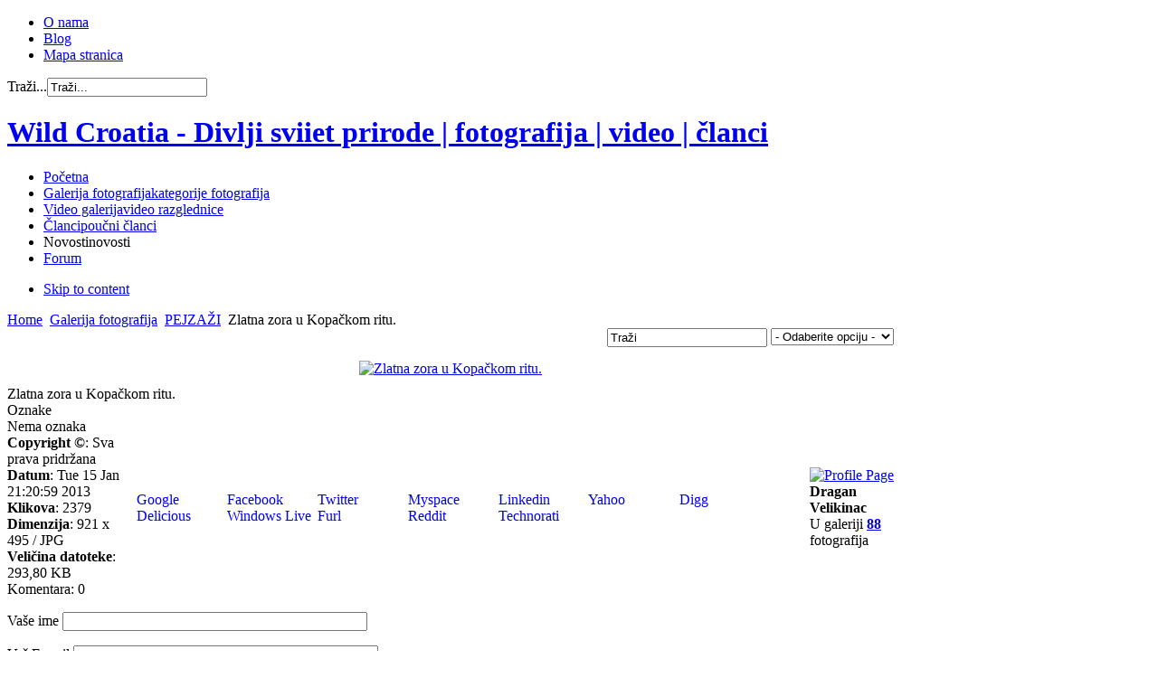

--- FILE ---
content_type: text/html; charset=utf-8
request_url: http://wildcroatia.net/galerije/pejsazi/zlatna-zora-u-kopackom-ritu
body_size: 33058
content:
<!DOCTYPE html PUBLIC "-//W3C//DTD XHTML 1.0 Transitional//EN" "http://www.w3.org/TR/xhtml1/DTD/xhtml1-transitional.dtd">

<html xmlns="http://www.w3.org/1999/xhtml" xml:lang="hr-hr" lang="hr-hr">

<head>
    <script type="text/javascript">
var siteurl='/';
var tmplurl='/templates/ultimatum/';
var isRTL = false;
</script>

  <base href="http://wildcroatia.net/galerije/pejsazi/zlatna-zora-u-kopackom-ritu" />
  <meta http-equiv="content-type" content="text/html; charset=utf-8" />
  <meta name="keywords" content="fotografija, priroda, divlji svijet, životinje, divljina" />
  <meta name="description" content="Wild Croatia je stranica čiji sadržaj stvaraju fotografi - ljubitelji divljeg svijeta prirode. Kvalitetnim sadržajem i  jedinstvenim pristupom želimo Vam dočarati priodne ljepote divljeg svijeta prirode, njegovu biološku raznolkost i potrebu za zaštitom. " />
  <meta name="generator" content="wildpress" />
  <title>Zlatna zora u Kopačkom ritu.</title>
  <link href="http://wildcroatia.net/component/search/?Itemid=109&amp;catid=16&amp;id=1204&amp;format=opensearch" rel="search" title="Traži Wild Croatia - Divlji sviiet prirode | fotografija | video | članci " type="application/opensearchdescription+xml" />
  <link rel="stylesheet" href="/plugins/system/jatypo/jatypo/assets/style.css" type="text/css" />
  <link rel="stylesheet" href="/plugins/system/jatypo/jatypo/typo/typo.css" type="text/css" />
  <link rel="stylesheet" href="/components/com_datsogallery/css/datso.base.css.css" type="text/css" />
  <link rel="stylesheet" href="/components/com_datsogallery/css/datso.img.css.css" type="text/css" />
  <link rel="stylesheet" href="/components/com_datsogallery/css/datso.lighttheme.css" type="text/css" />
  <link rel="stylesheet" href="/components/com_datsogallery/libraries/shadowbox/shadowbox.css" type="text/css" />
  <link rel="stylesheet" href="/templates/system/css/system.css" type="text/css" />
  <link rel="stylesheet" href="/templates/system/css/general.css" type="text/css" />
  <link rel="stylesheet" href="/plugins/system/jat3/jat3/base-themes/default/css/addons.css" type="text/css" />
  <link rel="stylesheet" href="/plugins/system/jat3/jat3/base-themes/default/css/layout.css" type="text/css" />
  <link rel="stylesheet" href="/plugins/system/jat3/jat3/base-themes/default/css/template.css" type="text/css" />
  <link rel="stylesheet" href="/plugins/system/jat3/jat3/base-themes/default/css/usertools.css" type="text/css" />
  <link rel="stylesheet" href="/plugins/system/jat3/jat3/base-themes/default/css/css3.css" type="text/css" />
  <link rel="stylesheet" href="/plugins/system/jat3/jat3/base-themes/default/css/menu/css.css" type="text/css" />
  <link rel="stylesheet" href="/templates/ultimatum/css/typo.css" type="text/css" />
  <link rel="stylesheet" href="/templates/ultimatum/css/grid.css" type="text/css" />
  <link rel="stylesheet" href="/templates/ultimatum/css/ultimatum.css" type="text/css" />
  <link rel="stylesheet" href="/templates/ultimatum/css/k2.css" type="text/css" />
  <link rel="stylesheet" href="/templates/ultimatum/css/kunena.css" type="text/css" />
  <link rel="stylesheet" href="/templates/ultimatum/css/template.css" type="text/css" />
  <link rel="stylesheet" href="/templates/ultimatum/css/menu/css.css" type="text/css" />
  <link rel="stylesheet" href="/templates/ultimatum/themes/theme2/css/typo.css" type="text/css" />
  <link rel="stylesheet" href="/templates/ultimatum/themes/theme2/css/ultimatum.css" type="text/css" />
  <link rel="stylesheet" href="/templates/ultimatum/themes/theme2/css/k2.css" type="text/css" />
  <link rel="stylesheet" href="/templates/ultimatum/themes/theme2/css/kunena.css" type="text/css" />
  <link rel="stylesheet" href="/templates/ultimatum/themes/theme2/css/template.css" type="text/css" />
  <link rel="stylesheet" href="/templates/ultimatum/themes/theme2/css/menu/css.css" type="text/css" />
  <link rel="stylesheet" href="/templates/ultimatum/themes/green/css/typo.css" type="text/css" />
  <link rel="stylesheet" href="/templates/ultimatum/themes/green/css/ultimatum.css" type="text/css" />
  <link rel="stylesheet" href="/templates/ultimatum/themes/green/css/k2.css" type="text/css" />
  <link rel="stylesheet" href="/templates/ultimatum/themes/green/css/kunena.css" type="text/css" />
  <link rel="stylesheet" href="/templates/ultimatum/themes/green/css/template.css" type="text/css" />
  <link rel="stylesheet" href="/templates/ultimatum/themes/green/css/menu/css.css" type="text/css" />
  <script src="/media/system/js/mootools-core.js" type="text/javascript"></script>
  <script src="/media/system/js/core.js" type="text/javascript"></script>
  <script src="/media/system/js/mootools-more.js" type="text/javascript"></script>
  <script src="http://wildcroatia.net//plugins/system/jatypo/jatypo/assets/script.js" type="text/javascript"></script>
  <script src="/components/com_datsogallery/libraries/jquery.min.js" type="text/javascript"></script>
  <script src="/components/com_datsogallery/libraries/datso.javascript.js" type="text/javascript"></script>
  <script src="/components/com_datsogallery/libraries/datso.tooltip.js" type="text/javascript"></script>
  <script src="/components/com_datsogallery/libraries/shadowbox/shadowbox.js" type="text/javascript"></script>
  <script src="/plugins/system/jat3/jat3/base-themes/default/js/core.js" type="text/javascript"></script>
  <script src="http://ajax.googleapis.com/ajax/libs/jquery/1.5.2/jquery.min.js" type="text/javascript"></script>
  <script src="/templates/ultimatum/js/ultimatum-jquery.js" type="text/javascript"></script>
  <script src="/templates/ultimatum/js/ultimatum-mootools.js" type="text/javascript"></script>
  <script src="/templates/ultimatum/js/jquery.easing.1.3.js" type="text/javascript"></script>
  <script src="/templates/ultimatum/js/jquery.lavalamp.js" type="text/javascript"></script>
  <script src="/templates/ultimatum/js/superfish.js" type="text/javascript"></script>
  <script src="/templates/ultimatum/js/jquery.tooltip.js" type="text/javascript"></script>
  <script src="/templates/ultimatum/js/jquery.kwicks-1.5.1.pack.js" type="text/javascript"></script>
  <script src="/templates/ultimatum/js/cufon/js/cufon-yui.js" type="text/javascript"></script>
  <script src="/templates/ultimatum/js/cufon/fonts/pizzadude-bullets.cufonfonts.js" type="text/javascript"></script>
  <script src="/plugins/system/jat3/jat3/base-themes/default/js/menu/css.js" type="text/javascript"></script>
  <script type="text/javascript">
var siteurl = "/";var ws = datso.fn.dgtooltip.autoWE;Shadowbox.init({
    skipSetup: true
}, window.onload = function () {
    Shadowbox.setup(".viewdetails", {
        overlayOpacity: 0.8,
        slideshowDelay: 3,
        onOpen: function (currentImage) {
            Shadowbox.play();
            Shadowbox.pause();
        },
        onClose: dgCurrent
    });
});
function dgCurrent() {
    var root = "http://wildcroatia.net";
    var curr = Shadowbox.getCurrent()["current_id"];
    window.location.href = root + curr;
}var dgcaptch = false;jQuery.noConflict();
  </script>
  

<!--[if ie]><link href="/plugins/system/jat3/jat3/base-themes/default/css/template-ie.css" type="text/css" rel="stylesheet" /><![endif]--> 
<!--[if ie 7]><link href="/plugins/system/jat3/jat3/base-themes/default/css/template-ie7.css" type="text/css" rel="stylesheet" /><![endif]--> 
<!--[if ie 7]><link href="/templates/ultimatum/css/template-ie7.css" type="text/css" rel="stylesheet" /><![endif]--> 




<link href="/templates/ultimatum/favicon.ico" rel="shortcut icon" type="image/x-icon" />


<!--[if IE 7.0]>
<style>
.clearfix { display: inline-block; } /* IE7xhtml*/
</style>
<![endif]-->
<script type="text/javascript">
		Cufon.replace (
		'.ja-links li a',
		{ hover: true, fontFamily: 'PizzaDude Bullets' } 
	);
		Cufon.replace (
		'#lefthidemodule .settings_toggle',
		{ hover: true, fontFamily: 'myriad pro semibold',  padding: '10px' } 
	);
</script>
    
    <style type="text/css">
/*dynamic css*/

    body.bd .main {width: 980px;}
    body.bd #ja-wrapper {min-width: 980px;}
</style></head>

<body id="bd" class="bd fs3 com_datsogallery">
<a name="Top" id="Top"></a>
<div id="ja-wrapper">


                <div id="ja-topnav"
            	class="wrap ">
                   <div class="main">
                           <div class="main-inner1 clearfix">
                <!-- SPOTLIGHT -->
<div class="ja-box column ja-box-left" style="width: 65%;">
    	<div class="ja-moduletable moduletable  clearfix" id="Mod158">
						<div class="ja-box-ct clearfix">
		
<ul class="menutophorizontal">
<li class="item-311"><a href="/2011-09-21-07-53-12" >O nama</a></li><li class="item-313"><a href="/blog" >Blog</a></li><li class="item-351"><a href="/mapastranica" >Mapa stranica</a></li></ul>
		</div>
    </div>
	
</div>
<div class="ja-box column ja-box-right" style="width: 35%;">
    	<div class="ja-moduletable moduletable  clearfix" id="Mod28">
						<div class="ja-box-ct clearfix">
		<form action="/galerije" method="post" class="search">
		<label for="mod-search-searchword">Traži...</label><input name="searchword" id="mod-search-searchword" maxlength="20"  class="inputbox" type="text" size="20" value="Traži..."  onblur="if (this.value=='') this.value='Traži...';" onfocus="if (this.value=='Traži...') this.value='';" />	<input type="hidden" name="task" value="search" />
	<input type="hidden" name="option" value="com_search" />
	<input type="hidden" name="Itemid" value="43" />
</form>
		</div>
    </div>
	
</div>
<!-- SPOTLIGHT -->

<script type="text/javascript">
    window.addEvent('load', function (){ equalHeight ('#ja-topnav .ja-box') });
</script>                </div>
                            </div>
                        </div>
                        <div id="ja-mainnav"
            	class="wrap ">
                   <div class="main">
                           <div class="main-inner1 clearfix">
                <h1 class="logo">
	<a href="/index.php" title="Wild Croatia - Divlji sviiet prirode | fotografija | video | članci "><span>Wild Croatia - Divlji sviiet prirode | fotografija | video | članci </span></a>
</h1>

<ul id="ja-cssmenu" class="clearfix">
<li class="menu-item0 first-item"><a href="http://wildcroatia.net/"  class="menu-item0 first-item" id="menu101" title="Početna"><span class="menu-title">Početna</span></a></li> 
<li class="menu-item1 active"><a href="/galerije"  class="menu-item1 active" id="menu109" title="Galerija fotografija"><span class="menu-title">Galerija fotografija</span><span class="menu-desc">kategorije fotografija</span></a></li> 
<li class="menu-item2"><a href="/video-galerija"  class="menu-item2" id="menu464" title="Video galerija"><span class="menu-title">Video galerija</span><span class="menu-desc">video razglednice</span></a></li> 
<li class="menu-item3"><a href="/poucni-clanci"  class="menu-item3" id="menu111" title="Članci"><span class="menu-title">Članci</span><span class="menu-desc">poučni članci</span></a></li> 
<li class="menu-item4"><a  class="menu-item4" id="menu413" title="Novosti"><span class="menu-title">Novosti</span><span class="menu-desc">novosti</span></a></li> 
<li class="menu-item5 last-item"><a href="/wildcro-forum"  class="menu-item5 last-item" id="menu517" title="Forum"><span class="menu-title">Forum</span></a></li> 
</ul>	<!-- jdoc:include type="menu" level="0" / -->
	
<ul class="no-display">
    <li><a href="#ja-content" title="Skip to content">Skip to content</a></li>
</ul>                </div>
                            </div>
                        </div>
                        <div id="ja-navhelper"
            	class="wrap ">
                   <div class="main">
                           <div class="main-inner1 clearfix">
                <div class="ja-breadcrums">
	<span class="breadcrumbs pathway">
<a href="/" class="pathway">Home</a> <img src="/templates/ultimatum/images/system/arrow.png" alt=""  /> <a href="/galerije" class="pathway">Galerija fotografija</a> <img src="/templates/ultimatum/images/system/arrow.png" alt=""  /> <a href="/galerije/pejsazi" class="pathway">PEJZAŽI</a> <img src="/templates/ultimatum/images/system/arrow.png" alt=""  /> Zlatna zora u Kopačkom ritu.</span>

</div>                </div>
                            </div>
                        </div>
                        <div id="ja-topsl"
            	class="wrap ">
                   <div class="main">
                           <div class="main-inner1 clearfix">
                <!-- SPOTLIGHT -->
<div class="ja-box column ja-box-full" style="width: 100%;">
    	<div class="ja-moduletable moduletable  clearfix" id="Mod320">
						<div class="ja-box-ct clearfix">
		<div class="bannergroup">

	<div class="banneritem">
										<script async src="https://pagead2.googlesyndication.com/pagead/js/adsbygoogle.js?client=ca-pub-1892850944951761"
     crossorigin="anonymous"></script>				<div class="clr"></div>
	</div>

</div>
		</div>
    </div>
	
</div>
<!-- SPOTLIGHT -->

<script type="text/javascript">
    window.addEvent('load', function (){ equalHeight ('#ja-topsl .ja-box') });
</script>                </div>
                            </div>
                        </div>
            
    <!-- MAIN CONTAINER -->
    <div id="ja-container" class="wrap ja-mf">
               <div class="main clearfix">
                   <div id="ja-mainbody" style="width:100%">
            <!-- CONTENT -->
            <div id="ja-main" style="width:100%">
            <div class="inner clearfix">

                
<div id="system-message-container">
</div>
                
                <div id="ja-contentwrap" class="clearfix ">
                    <div id="ja-content" class="column" style="width:100%">
                        <div id="ja-current-content" class="column" style="width:100%">
                            
                                                        <div id="ja-content-main" class="ja-content-main clearfix">
                                <div id="datso">
  <div class="dg_header" style="display:block;height:26px"><div style="float:right"><div id="dgsearch" style="float:left">
<form action="/galerije/search-results" name="searchgalform" method="post">
<input type="hidden" name="view" value="search" />
<input type="text" name="sstring" onblur="if(this.value=='') this.value='Traži';" onfocus="if(this.value=='Traži') this.value='';" value="Traži" />&nbsp;
<input type="hidden" name="07fed49395867fa45afc40da0cbcee42" value="1" /></form>
</div>
    <div id="dgoptions" style="float:left"><form action="../"><select onchange="window.open(this.options[this.selectedIndex].value,'_self')"><option value=""> - Odaberite opciju - </option><option value="/galerije/popular-photos">Najgledanije</option><option value="/galerije/best-rated">Najbolje ocjenjene</option><option value="/galerije/last-added">Najnovije</option><option value="/galerije/last-commented">Zadnje komentirane</option></select><input type="hidden" name="07fed49395867fa45afc40da0cbcee42" value="1" /></form></div></div></div><table width="100%" cellpadding="0" cellspacing="0" border="0">
<tr>
<td>
  
<div style="position:relative;padding:10px 0;" class="fader">
                    <div style="position:relative;text-align: center">
            
<a class="viewdetails" rel="shadowbox[viewdetails];player=img;current_id=/galerije/pejsazi/zlatna-zora-u-kopackom-ritu" href="http://wildcroatia.net/index.php?option=com_datsogallery&view=sbox&catid=16&id=1204&format=raw" title="Zlatna zora u Kopačkom ritu.">

<img class="dgimg dgtiptop" src="/cache/datsogallery_catid-16_640x500_0/247FF73AE1D5-16.jpg" width="640" height="344" alt="Zlatna zora u Kopačkom ritu." id="Kliknite za povećavanje fotografije" /></a>
<br />  </div>

  <div style="position:absolute;left:0;top: 142px">
        <a href='/galerije/pejsazi/dravski-sljuncani-sprud'>
<img src='/cache/datsogallery_catid-16_80x80_1x1/8BB92C1D6004-16.jpg' width="54" height="80" class='dgimg' alt='' /></a>
  </div>
    <div style="position:absolute;right:0;top: 142px">
        <a href='/galerije/pejsazi/mreznicki-slap'>
<img src='/cache/datsogallery_catid-16_80x80_1x1/4EE7E20B674A-16.jpg' width="80" height="54" class='dgimg' alt='' /></a>
  </div>
</div>
  <div class="dg_head_background">
<span style="position:relative;display:inline;padding:4px 24px 4px 0" id="1204-editimg">Zlatna zora u Kopačkom ritu.</span><span style="float:right;">
 </span>
</div>
<div style="clear: both"></div>
<div class="dg_head_background_tags">
  <div style="float: left;">Oznake </div>
  <script type="text/javascript">
    var imgid = '1204'
  </script>
    <div style="clear:both"></div>
</div>
<div id="tagserror" class="dg_tag_error_message" style="display:none">Unesi oznaku</div><div style="clear:both"></div>
<div id="tagsmin" class="dg_tag_error_message" style="display:none">Oznaka mora imati najmanje 3 slova</div><div style="clear:both"></div>
<div id="tagsmax" class="dg_tag_error_message" style="display:none">Unjeli ste maksimalni broj oznaka</div><div style="clear:both"></div>
<div id="tagsdbl" class="dg_tag_error_message" style="display:none">Oznaka već postoji</div><div style="clear:both"></div>
<div class="dg_body_background_tags">
  <div id="tagchecklist" class="tagchecklist"> <script type="text/javascript">
datso(document).ready(function () {
datso("div.deltag").click(function (d) {
d.preventDefault();
var f = datso(this).attr("id");
var e = datso(this).parent();
datso.ajax({
type: "post",
url: siteurl + "index.php?option=com_datsogallery&task=removetag&format=raw",
data: "&tagid=" + f + "&id=" + imgid,
success: function () {
e.fadeToggle("fast", "linear", function () {
e.remove()
})
}
})
})
});
</script>
  Nema oznaka </div>
  <div style="clear:both"></div>
</div>
<table width="100%" cellpadding="0" cellspacing="0" border="0" class="dg_body_background_details">
  <tr>
        <td class="details">
      <strong>Copyright ©</strong>: Sva prava pridržana<br /><strong>Datum</strong>: Tue 15 Jan 21:20:59 2013<br /><strong>Klikova</strong>: 2379<br /><strong>Dimenzija</strong>: 921 x 495 / JPG<br /><strong>Veličina datoteke</strong>: 293,80 KB<br />    </td>
             <td class="bookmarker"><div style="width:100px;float:left">
<a rel="nofollow" style="text-decoration:none;" href="http://www.google.com" onclick="window.open('http://www.google.com/bookmarks/mark?op=add&amp;hl=en&amp;bkmk='+encodeURIComponent(location.href)+'&amp;annotation=...&amp;labels=Zlatna zora u Kopačkom ritu.&amp;title=Zlatna zora u Kopačkom ritu.');return false;">
<img style="vertical-align:bottom;padding:1px;" align="baseline" src="http://wildcroatia.net/components/com_datsogallery/images/lighttheme/bookmarker/google.png" title="Google" name="Google" border="0" id="Google" alt="" />
Google
</a>
</div><div style="width:100px;float:left">
<a rel="nofollow" style="text-decoration:none;" href="http://www.facebook.com/" onclick="window.open('http://www.facebook.com/sharer.php?u='+encodeURIComponent(location.href)+'&amp;t=Zlatna zora u Kopačkom ritu.&amp;d=...');return false;">
<img style="vertical-align:bottom;padding:1px;" src="http://wildcroatia.net/components/com_datsogallery/images/lighttheme/bookmarker/facebook.png" title="Facebook" name="facebook" border="0" id="facebook" alt="" />
Facebook
</a>
</div><div style="width:100px;float:left">
<a rel="nofollow" style="text-decoration:none;" href="http://www.twitter.com/" onclick="window.open('http://twitter.com/home/?status='+encodeURIComponent(location.href)+'-...');return false;">
<img style="vertical-align:bottom;padding:1px;" src="http://wildcroatia.net/components/com_datsogallery/images/lighttheme/bookmarker/twitter.png" title="twitter" name="twitter" border="0" id="twitter" alt="" />
Twitter
</a>
</div><div style="width:100px;float:left">
<a rel="nofollow" style="text-decoration:none;" href="http://www.myspace.com/" onclick="window.open('http://www.myspace.com/index.cfm?fuseaction=postto&amp;' + 't=Zlatna zora u Kopačkom ritu.&amp;u=' + encodeURIComponent(location.href));return false;">
<img style="vertical-align:bottom;padding:1px;" src="http://wildcroatia.net/components/com_datsogallery/images/lighttheme/bookmarker/myspace.png" title="Myspace" name="myspace" border="0" id="myspace" alt="" />
Myspace
</a>
</div><div style="width:100px;float:left">
<a rel="nofollow" style="text-decoration:none;" href="http://www.linkedin.com/" onclick="window.open('http://www.linkedin.com/shareArticle?mini=true&amp;url='+encodeURIComponent(location.href)+'&amp;title=Zlatna zora u Kopačkom ritu.&amp;summary=...');return false;">
<img style="vertical-align:bottom;padding:1px;" src="http://wildcroatia.net/components/com_datsogallery/images/lighttheme/bookmarker/linkedin.png" title="LinkedIn" name="linkedin" border="0" id="linkedin" alt="" />
Linkedin
</a>
</div><div style="width:100px;float:left">
<a rel="nofollow" style="text-decoration:none;" href="http://www.yahoo.com" onclick="window.open('http://myweb2.search.yahoo.com/myresults/bookmarklet?t=Zlatna zora u Kopačkom ritu.&amp;d=...&amp;tag=Zlatna zora u Kopačkom ritu.&amp;u='+encodeURIComponent(location.href)); return false;">
<img style="vertical-align:bottom;padding:1px;" src="http://wildcroatia.net/components/com_datsogallery/images/lighttheme/bookmarker/yahoo.png" title="Yahoo" name="Yahoo" border="0" id="Yahoo" alt="" />
Yahoo
</a>
</div><div style="width:100px;float:left">
<a rel="nofollow" style="text-decoration:none;" href="http://digg.com" onclick="window.open('http://digg.com/submit?phase=2&amp;url='+encodeURIComponent(location.href)+'&amp;bodytext=...&amp;tags=&amp;title=Zlatna zora u Kopačkom ritu.');return false;">
<img style="vertical-align:bottom;padding:1px;" src="http://wildcroatia.net/components/com_datsogallery/images/lighttheme/bookmarker/digg.png" title="Digg" name="Digg" border="0" id="Digg" alt="" />
Digg
</a>
</div><div style="width:100px;float:left">
<a rel="nofollow" style="text-decoration:none;" href="http://delicious.com/" onclick="window.open('http://delicious.com/save?v=5&amp;url='+encodeURIComponent(location.href)+'&amp;notes=...&amp;tags=&amp;title=Zlatna zora u Kopačkom ritu.');return false;">
<img style="vertical-align:bottom;padding:1px;" src="http://wildcroatia.net/components/com_datsogallery/images/lighttheme/bookmarker/delicious.png" title="Delicious" name="Delicious" border="0" id="Delicious" alt="" />
Delicious
</a>
</div><div style="width:100px;float:left">
<a rel="nofollow" style="text-decoration:none;" href="https://favorites.live.com/" onclick="window.open('https://favorites.live.com/quickadd.aspx?url='+encodeURIComponent(location.href));return false;">
<img style="vertical-align:bottom;padding:1px;" src="http://wildcroatia.net/components/com_datsogallery/images/lighttheme/bookmarker/windows.png" title="Windows Live" name="WindowsLive" border="0" id="WindowsLive" alt="" />
Windows Live
</a>
</div><div style="width:100px;float:left">
<a rel="nofollow" style="text-decoration:none;" href="http://www.furl.net/" onclick="window.open('http://www.furl.net/storeIt.jsp?u='+encodeURIComponent(location.href)+'&amp;keywords=Zlatna zora u Kopačkom ritu.&amp;t=Zlatna zora u Kopačkom ritu.');return false; ">
<img style="vertical-align:bottom;padding:1px;" src="http://wildcroatia.net/components/com_datsogallery/images/lighttheme/bookmarker/furl.png" title="Furl" name="Furl" border="0" id="Furl" alt="" />
Furl
</a>
</div><div style="width:100px;float:left">
<a rel="nofollow" style="text-decoration:none;" href="http://reddit.com" onclick="window.open('http://reddit.com/submit?url='+encodeURIComponent(location.href)+'&amp;title=Zlatna zora u Kopačkom ritu.');return false;">
<img style="vertical-align:bottom;padding:1px;" src="http://wildcroatia.net/components/com_datsogallery/images/lighttheme/bookmarker/reddit.png" title="Reddit" name="Reddit" border="0" id="Reddit" alt="" />
Reddit
</a>
</div><div style="width:100px;float:left">
<a rel="nofollow" style="text-decoration:none;" href="http://www.technorati.com/" onclick="window.open('http://technorati.com/faves?add='+encodeURIComponent(location.href)+'&amp;tag=');return false; ">
<img style="vertical-align:bottom;padding:1px;" src="http://wildcroatia.net/components/com_datsogallery/images/lighttheme/bookmarker/technorati.png" title="Technorati" name="Technorati" border="0" id="Technorati" alt="" />
Technorati
</a>
</div></td>
            <td class="submitter">
      <div class="center1"><a href="/component/kunena/user/53-dvelikin" title="Profile Page"><img src="http://wildcroatia.net/media/kunena/avatars/s_nophoto.jpg" class="dg-avatar" alt="Profile Page" /></a></div><strong>Dragan Velikinac</strong><br />
U galeriji <a href='/galerije/photos-by-owner/53'><strong>88</strong></a> fotografija</td>
  </tr>
</table>

<div class="dg_head_background">Komentara: 0</div><div id="nocom"></div><div class="dg_body_background_comment" style="border-bottom: 1px solid #DCDCDC">
  <div class="imgblock" style="position:relative;float:right"><img src="http://wildcroatia.net/media/kunena/avatars/s_nophoto.jpg" class="dg-avatar" alt="" /></div>
  <p>
    <label for="cmtname">Vaše ime</label>
        <input type="text" id="cmtname" value="" size="40">
      </p>
  <p>
    <label for="cmtmail">Vaš E-mail</label>
        <input type="text" id="cmtmail" value="" size="40">
      </p>
  <p>
    <label for="cmttext">Tekst komentara</label>
    <textarea id="cmttext" style="width: 100%" rows="4" cols="10" class="resizable"></textarea>
  </p>
  <p style="display: inline">
    <div style="text-align:right"><button class="button" id="btn-submit">Pošalji</button></div>  </p>
  <input type="hidden" id="cmtpic" value="1204" />
</div>
    </div>

</td>
</tr>
<tr>
<td style="display:none">DatsoGallery By <a href='http://www.datso.fr'>Andrey Datso</a></td>
</tr>
</table>
</div>
                              </div>
                            
                                                    </div>

                                            </div>

                    
                </div>

                            </div>
            </div>
            <!-- //CONTENT -->
            
        </div>
                        </div>
                </div>
    <script type="text/javascript">
    /*fix height for middle area columns*/
    function fixColsHeight () {
        equalHeight (['ja-left', 'ja-main', 'ja-right']);
        fixHeight (['ja-right1', 'ja-right2'], ['ja-right'], ['ja-right-mass-top', 'ja-right-mass-bottom']);
        fixHeight (['ja-left1', 'ja-left2'], ['ja-left'], ['ja-left-mass-top', 'ja-left-mass-bottom']);
        fixHeight (['ja-current-content', 'ja-inset1', 'ja-inset2'],['ja-main'], ['ja-content-mass-top','ja-content-mass-bottom']);
        fixHeight (['ja-content-main'], ['ja-current-content'], ['ja-content-top', 'ja-content-bottom']);
    }
    window.addEvent ('load', function () {
        //fixColsHeight.delay (100, this);
        updateHeight.periodical(500);
    });

    function updateHeight () {
        if ($('ja-container')) {
            var newH = $('ja-container').getCoordinates().height;
            if (!this.oldH || this.oldH != newH) {
                fixColsHeight();
                //update newH after fix
                var newH = $('ja-container').getCoordinates().height;
                this.oldH = newH;
            }
        }
    }
</script>    <!-- //MAIN CONTAINER -->

                <div id="ja-botsl"
            	class="wrap ">
                   <div class="main">
                           <div class="main-inner1 clearfix">
                <!-- SPOTLIGHT -->
<div class="ja-box column ja-box-left" style="width: 40%;">
    	<div class="ja-moduletable moduletable  clearfix" id="Mod311">
						<h3><span>Wild Croatia</span></h3>
				<div class="ja-box-ct clearfix">
		

<div class="custom"  >
	<p><img src="/images/wildcroatia.png" border="0" alt="Wild-Croatia - fotografije divljeg svijeta prirode" title="Wild-Croatia - fotografije divljeg svijeta prirode" width="105" height="56" style="float: left; margin-left: 10px; margin-right: 10px;" /></p>
<h5>Wild Croatia je stranica čiji sadržaj stvaraju fotografi - ljubitelji divljeg svijeta prirode. Kvalitetnim sadržajem i  jedinstvenim pristupom želimo Vam dočarati ljepote divljeg svijeta prirode, njegovu biološku raznolikost i potrebu za zaštitom. Predstavljamo Vam fotografije planina, šuma, ravnica, močvara, rijeka, mora i podmorja. Pogledajte fotografije divljih životinja koje su nastale u njihovim prirodnim staništima. Upoznajte samonikle, ljekovite i zaštićene biljne vrste.</h5></div>
		</div>
    </div>
	
</div>
<div class="ja-box column ja-box-center" style="width: 20%;">
    	<div class="ja-moduletable moduletable  clearfix" id="Mod40">
						<h3><span>Podrška</span></h3>
				<div class="ja-box-ct clearfix">
		
<ul class="menu">
<li class="item-155"><a href="/" >FAQ</a></li></ul>
		</div>
    </div>
		<div class="ja-moduletable moduletable  clearfix" id="Mod299">
						<h3><span>Korisni linkovi</span></h3>
				<div class="ja-box-ct clearfix">
		
<ul class="menu">
<li class="item-514"><a href="http://lonjsko-polje.com/" target="_blank" >Lonjsko polje</a></li><li class="item-462"><a href="http://zasticenevrste.azo.hr/" onclick="window.open(this.href,'targetWindow','toolbar=no,location=no,status=no,menubar=no,scrollbars=yes,resizable=yes,');return false;" >Katalog zaštićenih vrsta</a></li><li class="item-515"><a href="http://www.dzzp.hr/" onclick="window.open(this.href,'targetWindow','toolbar=no,location=no,status=no,menubar=no,scrollbars=yes,resizable=yes,');return false;" >Zavod za zaštitu prirode</a></li><li class="item-537"><a href="http://biologija.com.hr" >Biologija.com.hr</a></li><li class="item-538"><a href="http://www.crorivers.com/" >Hrvatske rijeke</a></li></ul>
		</div>
    </div>
	
</div>
<div class="ja-box column ja-box-center" style="width: 20%;">
    	<div class="ja-moduletable moduletable  clearfix" id="Mod298">
						<h3><span>Najnoviji članci</span></h3>
				<div class="ja-box-ct clearfix">
		<ul class="latestnews">
	<li>
		<a href="/blog/233-ribarica-natrix-tessellata-tessellata">
			RIBARICA,KOCKASTA VODENJAČA (Natrix tessellata tessellata)</a>
	</li>
	<li>
		<a href="/blog/230-ornitoloski-svijet-uz-rijeku-kupu">
			Ornitološki svijet uz rijeku Kupu</a>
	</li>
	<li>
		<a href="/blog/229-poplavna-podrucja-uz-panonske-rijeke-hrvatske">
			Poplavna područja uz panonske rijeke Hrvatske</a>
	</li>
	<li>
		<a href="/blog/228-kokice-u-hrvatskom-zagorju">
			Kokice Hrvatskog zagorja</a>
	</li>
	<li>
		<a href="/blog/227-njezni-divovi">
			Nježni divovi </a>
	</li>
	<li>
		<a href="/blog/226-djetlovke-hrvatske">
			Djetlovke Hrvatske</a>
	</li>
	<li>
		<a href="/blog/225-grabljivice">
			Grabljivice</a>
	</li>
	<li>
		<a href="/blog/224-ribnjaci">
			Slatkovodni ribnjaci</a>
	</li>
	<li>
		<a href="/blog/223-velebit-voda-i-covjek">
			Velebit, voda i čovjek</a>
	</li>
	<li>
		<a href="/blog/222-vjeverice">
			Vjeverice</a>
	</li>
</ul>
		</div>
    </div>
	
</div>
<div class="ja-box column ja-box-right" style="width: 20%;">
    	<div class="ja-moduletable moduletable  clearfix" id="Mod254">
						<h3><span>Tko je Online</span></h3>
				<div class="ja-box-ct clearfix">
		
			<p>Imamo 206&#160;gostiju i nema članova online</p>

		</div>
    </div>
	
</div>
<!-- SPOTLIGHT -->

<script type="text/javascript">
    window.addEvent('load', function (){ equalHeight ('#ja-botsl .ja-box') });
</script>                </div>
                            </div>
                        </div>
                        <div id="ja-footer"
            	class="wrap ">
                   <div class="main">
                           <div class="main-inner1 clearfix">
                <div class="grid_14">
    <div class="ja-copyright">
        
<ul class="menuhorizontal">
<li class="item-176"><a href="/zastitaprivatnosti" >Zaštita privatnosti</a></li><li class="item-518"><a href="/impressum" >Impressum</a></li><li class="item-516"><a href="/forum" >Forum</a></li></ul>

    </div>
</div> 

<div class="grid_10">  
	        <div class="ja-footnav">
            

<div class="custom"  >
	<p>Izrada stranice:<a href="http://www.dezignia.com" target="_blank" title="Web dizajn po mjeri korisnika"> dezignia.com</a> CMS po mjeri korisnika ( 2012 )</p></div>

        </div>
    </div> 

<ul class="no-display">
	<li><a href="#ja-content" title="Skip to content">Skip to content</a></li>
</ul>                </div>
                            </div>
                        </div>
            
</div>



</body>

</html>

--- FILE ---
content_type: text/html; charset=utf-8
request_url: https://www.google.com/recaptcha/api2/aframe
body_size: 267
content:
<!DOCTYPE HTML><html><head><meta http-equiv="content-type" content="text/html; charset=UTF-8"></head><body><script nonce="ly_Oo5QMw74DmOK64g0s3w">/** Anti-fraud and anti-abuse applications only. See google.com/recaptcha */ try{var clients={'sodar':'https://pagead2.googlesyndication.com/pagead/sodar?'};window.addEventListener("message",function(a){try{if(a.source===window.parent){var b=JSON.parse(a.data);var c=clients[b['id']];if(c){var d=document.createElement('img');d.src=c+b['params']+'&rc='+(localStorage.getItem("rc::a")?sessionStorage.getItem("rc::b"):"");window.document.body.appendChild(d);sessionStorage.setItem("rc::e",parseInt(sessionStorage.getItem("rc::e")||0)+1);localStorage.setItem("rc::h",'1769414605596');}}}catch(b){}});window.parent.postMessage("_grecaptcha_ready", "*");}catch(b){}</script></body></html>